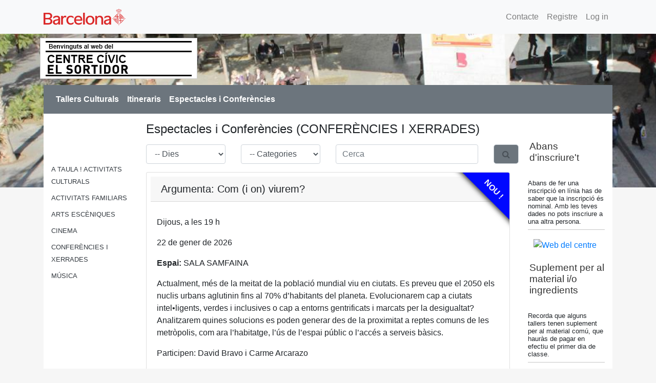

--- FILE ---
content_type: text/html;charset=UTF-8
request_url: https://elsortidor.inscripcionscc.com/MiramModular/buscador/buscador.jsp?g=1&c=27&t=CE&f=CX
body_size: 28534
content:



















  

<!DOCTYPE html>
<html lang="ca">
    <head>
        <link rel="stylesheet" href="https://stackpath.bootstrapcdn.com/bootstrap/4.1.3/css/bootstrap.min.css" integrity="sha384-MCw98/SFnGE8fJT3GXwEOngsV7Zt27NXFoaoApmYm81iuXoPkFOJwJ8ERdknLPMO" crossorigin="anonymous">
        <link rel="stylesheet" href="https://cdnjs.cloudflare.com/ajax/libs/font-awesome/4.7.0/css/font-awesome.min.css">
        <link rel="styleSheet" href="../css/styleH5.css" type="text/css">
        <title>Sortidor</title>

        <meta name="generator" content="MIRAM">
        <meta name="author" content="Enric Bala i Caballé">
        <meta name="description" content="...">
        <meta name="language" content="ca">
        <meta name="robots" content="all">
        <meta name="distribution" content="global">
        <meta name="page-topic" content="shopping">
        
        
        <meta name="viewport" content="width=device-width, initial-scale=1, shrink-to-fit=no">
        
    </head>

<body id="main" style="zoom: 1;">
    <script src="https://code.jquery.com/jquery-3.3.1.min.js" integrity="sha256-FgpCb/KJQlLNfOu91ta32o/NMZxltwRo8QtmkMRdAu8=" crossorigin="anonymous"></script>
    <script src="https://cdnjs.cloudflare.com/ajax/libs/popper.js/1.14.3/umd/popper.min.js" integrity="sha384-ZMP7rVo3mIykV+2+9J3UJ46jBk0WLaUAdn689aCwoqbBJiSnjAK/l8WvCWPIPm49" crossorigin="anonymous"></script>
    <script src="https://stackpath.bootstrapcdn.com/bootstrap/4.1.3/js/bootstrap.min.js" integrity="sha384-ChfqqxuZUCnJSK3+MXmPNIyE6ZbWh2IMqE241rYiqJxyMiZ6OW/JmZQ5stwEULTy" crossorigin="anonymous"></script>
    
    <script id="Script5" >
        $(function() {
            $('form').submit(function(ev) {
                    $("input[type=submit]").hide();
                    //this.submit(); // If all the validations succeeded
                });
            });
        function setElementClass(item, cls) {
            item.className = cls;
        };
        function submitForm(form) {
            document.getElementById(form).submit();
        };
        
        function inscMulti(ida) {
            $('#divBotoMulti' + ida).hide();
            $('#divMulti' + ida).show();
        }
        function closeInsc(ida) {
            $('#txtq' + ida).val(1);
            $('#divBotoMulti' + ida).show();
            $('#divMulti' + ida).hide();
        }
        function addInsc(ida) {
            var max = parseInt($('#maxMulti' + ida).val());
            var curr = parseInt($('#txtq' + ida).val());
            if (curr < max) {
                $('#txtq' + ida).val(parseInt(curr) + 1);
            }
        }
        function removeInsc(ida) {
            var curr = $('#txtq' + ida).val();
            if (curr > 1) {
                $('#txtq' + ida).val(parseInt(curr) - 1);
            }
        }
        function changeMenorLE(ida) {
            var sel = "#menorsInscripcioLE_" + ida.toString();
            $("#inscrit_le" + ida).val($( sel + ' :selected').val());
        }
        function obrirLlistaEspera(ida) {
            try {
                if ($("#format_le" + ida).val() !== "N") {
                    //si existeix el boto d'adult i no es mostra el divSelectorMEnorsLE
                    if ($('#btnSelAdultLE_' + ida).length) {
                        $("#inscrit_le" + ida).val(0);
                    } else {
                        var sel = "#menorsInscripcioLE_" + ida.toString();
                        $("#inscrit_le" + ida).val($( sel + ' :selected').val());
                    }
                }
            } catch (e) {}
            $("#selectorLlistaEspera_" + ida).show();
        }
        function tancarLlistaEspera(ida) {
            $("#selectorLlistaEspera_" + ida).hide();
        }
        function inscSelectAdultLE(ida) {
            if ($('#btnSelAdultLE_' + ida).attr("actiu") === "N") {
                $('#btnSelAdultLE_' + ida).css("background-color", "black");
                $('#btnSelAdultLE_' + ida).css("color", "white");
                $('#btnSelAdultLE_' + ida).attr("actiu", "S");
                $('#btnSelMenorLE_' + ida).css("background-color", "#818181");
                $('#btnSelMenorLE_' + ida).attr("actiu", "N");
                $('#divSelectorMenorsLE_' + ida).hide();
                $("#inscrit_le" + ida).val(0);
            }
        }
        function inscSelectMenorLE(ida) {
            if ($('#btnSelMenorLE_' + ida).attr("actiu") === "N") {
                $('#btnSelMenorLE_' + ida).css("background-color", "black");
                $('#btnSelMenorLE_' + ida).css("color", "white");
                $('#btnSelMenorLE_' + ida).attr("actiu", "S");
                $('#btnSelAdultLE_' + ida).css("background-color", "#818181");
                $('#btnSelAdultLE_' + ida).attr("actiu", "N");
                $('#divSelectorMenorsLE_' + ida).show();
                var sel = "#menorsInscripcioLE_" + ida.toString();
                $("#inscrit_le" + ida).val($( sel + ' :selected').val());
            }
        }
        
        var selecIda;
        var selecTarifa;
        
        function selTarifa(ida) {
            var tarifa = $('#cbtarifa_' + ida).val();
            if (tarifa === "0") {
                $("#divTextAssistent_" + ida).hide();
            } else {
                //demanar el text per ajax y mostrarlo
                $.ajax({
                    url : '../getTextAssistentTarifa',
                    data : {
                        tarifa : tarifa
                    },
                    success : function(responseText) {
                        $("#divTextAssistent_" + ida).html(responseText);
                        $("#divTextAssistent_" + ida).show();
                    }
               });   
            }
        }
        function reservaAmbTarifaPre(ida) {
            var tarifa = $('#cbtarifa_' + ida).val();
            if (tarifa === "0") {
                $('#Form' + ida).submit();
            } else {
                reservaAmbTarifa(ida, tarifa, $("#cbTarifa_" + ida + " option:selected").text());
            }
        }
        function reservaAmbTarifa(ida, tarifa, nom) {
            var idu = $('#idu').val();
            if (idu === "0") {
                $('#dialMsgAnonim').modal('show');
                return;
            }
            selecIda = ida;
            selecTarifa = tarifa;
            $.ajax({
                type: "POST",
                url: "../validarLimitTarifa",
                data: { ida : ida, idu : idu, tarifa : tarifa },
                async: false,
                success: function(response){
                    if (response === "KO-LIMIT") {
                        $('#dialMsgLimit').modal('show');
                   } else if (response === "KO-LIMIT_PERIODE") {
                        $('#dialMsgLimitPeriode').modal('show');
                   } else if (response === "OK") {
                        reservaAmbTarifaSrv();
                        //$('#headerTarifa').html("Inscripció amb preu" + " " + nom);
                        //$('#dialMsgTarifa').modal('show');            
                   } else {
                        alert(response.split("-")[1]);
                   }
                }
            });
            
        }
        function reservaAmbTarifaSrv() {
            var idr = $('#h' + selecIda).val();
            window.location.href = "../addActivitatAmbTarifa?activitat=" + selecIda + "&tarifa=" + selecTarifa + "&idr=" + idr;
        }
        function reservaAmbTarifaCorregida() {
            $('#Form' + selecIda).submit();
        }
        function reservaSelectAdult(ida) {
            if ($('#btnSelAdult_' + ida).attr("actiu") === "N") {
                $('#btnSelAdult_' + ida).css("background-color", "#007bff");
                $('#btnSelAdult_' + ida).css("border-color", "#007bff");
                $('#btnSelAdult_' + ida).attr("actiu", "S");
                $('#btnSelMenor_' + ida).css("background-color", "#9BCDFF");
                $('#btnSelMenor_' + ida).css("border-color", "#9BCDFF");
                $('#btnSelMenor_' + ida).attr("actiu", "N");
                $('#divSelectorMenors_' + ida).hide();
                $('#lblBtnMenor_' + ida).html("");
                $('#h' + ida).val(0);
                $('#Button' + ida).show();
            }
        }
        function reservaSelectMenor(ida) {
            if ($('#btnSelMenor_' + ida).attr("actiu") === "N") {
                $('#btnSelMenor_' + ida).css("background-color", "#007bff");
                $('#btnSelMenor_' + ida).css("border-color", "#007bff");
                $('#btnSelMenor_' + ida).attr("actiu", "S");
                $('#btnSelAdult_' + ida).css("background-color", "#9BCDFF");
                $('#btnSelAdult_' + ida).css("border-color", "#9BCDFF");
                $('#btnSelAdult_' + ida).attr("actiu", "N");
                $('#divSelectorMenors_' +ida).show();
                var nomMenor = $('#menorsInscripcio_' + ida + ' :selected').text();
                $('#lblBtnMenor_' + ida).html(nomMenor);
                $('#h' + ida).val($('#menorsInscripcio_' + ida + ' :selected').val());
                $('#Button' + ida).show();
            }
        }
        function changeMenorInscripcio(ida) {
            var nomMenor = $('#menorsInscripcio_' + ida + ' :selected').text();
            $('#h' + ida).val($('#menorsInscripcio_' + ida + ' :selected').val());
            $('#lblBtnMenor_' + ida).html(nomMenor);
        }
        
    </script>
    <script>
        $(function() {
            $.ajaxSetup ({ cache:false });
        });
    </script>
    
    
    <main> 
        <div>
            <input type="hidden" id="refreshed" value="no">
            <nav class='navbar navbar-expand-sm navbar-light bg-light'><div class='container'><a class='navbar-brand'><img id='Image1' src='../images/logo-ajbcn.svg' style='height:40px;width:160px;border:0px solid  black' alt='start' /></a><button class='navbar-toggler collapsed' type='button' data-toggle='collapse' data-target='#menusuperiorcolapsable' aria-controls='menusuperiorcolapsable' aria-expanded='false' aria-label='Toggle navigation'> <span class='navbar-toggler-icon'></span></button><div class='collapse navbar-collapse' id='menusuperiorcolapsable'><ul class='navbar-nav mr-auto'></ul><ul class='navbar-nav'><li class='nav-item'><a class='nav-link' href='../identitat/contacte.jsp?g=1&c=27'>Contacte</a></li><li class='nav-item'><a class='nav-link' href='../identitat/registre.jsp?g=1&c=27'>Registre</a></li><li class='nav-item'><a class='nav-link' href='../base/login.jsp?g=1&c=27'>Log in</a></li></ul></div><input type='hidden' id='idu' value=0 /></div></nav>
            <script>
                onload=function(){
                var e = document.getElementById("refreshed");
                if (e.value==="no") e.value="yes";
                else{ e.value="no"; location.reload(); }
            };
            </script>
            <section>
                <img src='../getImatge?i=icub2' class='bg-image opacity-70' alt=''>                <div class='container height-lg-30 header-container'><div class='row overh'><img class='m-2' src='../getImatge?i=logoweb.png' alt='Logo del centre cívic'></div></div>
            </section>
            <div class='desplatop container'>
                <nav class='navbar navbar-expand-lg navbar-light bg-secondary'><button class='navbar-toggler' type='button' data-toggle='collapse' data-target='#segonmenu' aria-controls='menusuperiorcolapsable' aria-expanded='false' aria-label='Toggle navigation'><span class='navbar-toggler-icon'></span></button><div class='navbar-collapse collapse show' id='segonmenu'>    <ul class='navbar-nav mr-auto'><li class='nav-item dropdown d-lg-none'><a class='nav-link dropdown-toggle text-white' href='#' id='navbarDropdownMenuLinkAC' data-toggle='dropdown' aria-haspopup='true' aria-expanded='false'><strong>Tallers Culturals</strong></a><div class='dropdown-menu' aria-labelledby='navbarDropdownMenuLinkAC'><a class='dropdown-item' href='../buscador/buscador.jsp?g=1&c=27&t=AC&f=AT'>A taula! Tallers de cuina</a><a class='dropdown-item' href='../buscador/buscador.jsp?g=1&c=27&t=AC&f=EC'>Creativitat</a><a class='dropdown-item' href='../buscador/buscador.jsp?g=1&c=27&t=AC&f=AE'>Expressió</a><a class='dropdown-item' href='../buscador/buscador.jsp?g=1&c=27&t=AC&f=HU'>Humanitats i ciències socials</a><a class='dropdown-item' href='../buscador/buscador.jsp?g=1&c=27&t=AC&f=LL'>Recursos</a><a class='dropdown-item' href='../buscador/buscador.jsp?g=1&c=27&t=AC&f=SA'>Salut i creixement personal</a></div></li><li class='nav-item active d-none d-lg-block'> <a class='nav-link text-white' href='../buscador/buscador.jsp?g=1&c=27&t=AC'><strong>Tallers Culturals</strong></a></li><li class='nav-item dropdown d-lg-none'><a class='nav-link dropdown-toggle text-white' href='#' id='navbarDropdownMenuLinkBI' data-toggle='dropdown' aria-haspopup='true' aria-expanded='false'><strong>Itineraris</strong></a><div class='dropdown-menu' aria-labelledby='navbarDropdownMenuLinkBI'><a class='dropdown-item' href='../buscador/buscador.jsp?g=1&c=27&t=BI&f=IV'>Itineraris i visites</a></div></li><li class='nav-item active d-none d-lg-block'> <a class='nav-link text-white' href='../buscador/buscador.jsp?g=1&c=27&t=BI'><strong>Itineraris</strong></a></li><li class='nav-item dropdown d-lg-none'><a class='nav-link dropdown-toggle text-white' href='#' id='navbarDropdownMenuLinkCE' data-toggle='dropdown' aria-haspopup='true' aria-expanded='false'><strong>Espectacles i Conferències</strong></a><div class='dropdown-menu' aria-labelledby='navbarDropdownMenuLinkCE'><a class='dropdown-item' href='../buscador/buscador.jsp?g=1&c=27&t=CE&f=TC'>A TAULA ! ACTIVITATS CULTURALS</a><a class='dropdown-item' href='../buscador/buscador.jsp?g=1&c=27&t=CE&f=TI'>ACTIVITATS FAMILIARS</a><a class='dropdown-item' href='../buscador/buscador.jsp?g=1&c=27&t=CE&f=DA'>ARTS ESCÈNIQUES</a><a class='dropdown-item' href='../buscador/buscador.jsp?g=1&c=27&t=CE&f=CI'>CINEMA</a><a class='dropdown-item' href='../buscador/buscador.jsp?g=1&c=27&t=CE&f=CX'>CONFERÈNCIES I XERRADES</a><a class='dropdown-item' href='../buscador/buscador.jsp?g=1&c=27&t=CE&f=MU'>MÚSICA </a></div></li><li class='nav-item active d-none d-lg-block'> <a class='nav-link text-white' href='../buscador/buscador.jsp?g=1&c=27&t=CE'><strong>Espectacles i Conferències</strong></a></li></ul>         </div></nav>
                <div class="container bg-white">
                <div class="row">
                    <aside class="col-md-2 sidebar mt-5 d-none d-lg-block">
                        <div class='mt-5'><ul class='list-unstyled'><li class='mb-2'><a class='text-dark font08' href='../buscador/buscador.jsp?g=1&c=27&t=CE&f=TC'>A TAULA ! ACTIVITATS CULTURALS</a></li><li class='mb-2'><a class='text-dark font08' href='../buscador/buscador.jsp?g=1&c=27&t=CE&f=TI'>ACTIVITATS FAMILIARS</a></li><li class='mb-2'><a class='text-dark font08' href='../buscador/buscador.jsp?g=1&c=27&t=CE&f=DA'>ARTS ESCÈNIQUES</a></li><li class='mb-2'><a class='text-dark font08' href='../buscador/buscador.jsp?g=1&c=27&t=CE&f=CI'>CINEMA</a></li><li class='mb-2'><a class='text-dark font08' href='../buscador/buscador.jsp?g=1&c=27&t=CE&f=CX'>CONFERÈNCIES I XERRADES</a></li><li class='mb-2'><a class='text-dark font08' href='../buscador/buscador.jsp?g=1&c=27&t=CE&f=MU'>MÚSICA </a></li></ul></div>
                    </aside>
                    <div class="col-lg-8 mt-3">
                        <h4>Espectacles i Conferències (CONFERÈNCIES I XERRADES)</h4><div class='row'><form class='form-inline mb-2' id='searchFrm' action='../buscador?g=1&c=27' method='post'><input type='hidden' name='t' value='CE' /><div class='col-md-3'><label class='sr-only' for='eDia'>Dies</label>    <select id='eDia' name='dia' class='form-control w-100 mb-2 mt-2'>      <option value='-1' selected=''>-- Dies</option>      <option value='2'>Dilluns</option>      <option value='3'>Dimarts</option>      <option value='4'>Dimecres</option>      <option value='5'>Dijous</option>      <option value='6'>Divendres</option>      <option value='7'>Dissabte</option>      <option value='1'>Diumenge</option>    </select></div><div class='col-md-3'><label class='sr-only' for='eFamilia'>Família</label>  <select id='eFamilia' name='familiaActivitat' class='form-control w-100 mb-2 mt-2'><option value='null' selected>-- Categories</option><option value='TC'>A TAULA ! ACTIVITATS CULTURALS</option><option value='TI'>ACTIVITATS FAMILIARS</option><option value='DA'>ARTS ESCÈNIQUES</option><option value='CI'>CINEMA</option><option value='CX'>CONFERÈNCIES I XERRADES</option><option value='MU'>MÚSICA </option>  </select></div><div class='col-md-5'><label class='sr-only' for='eSearch'>Cerca</label><input type='text' class='form-control w-100' id='eSearch' name='search' placeholder='Cerca' value="" /></div><div class='col-md-1'><button class='fa fa-search btn-lg bg-secondary form-control' title='Cerca' onclick='javaScript:submitForm("searchFrm")'></button></div></form></div><div class='card overh mb-3'><div class='noo-attr-style bg-primary text-light'>NOU !</div><h5 class='card-header m-2'>Argumenta: Com (i on) viurem?</h5><div><div class='card-body'><p class='card-text'>Dijous, a les 19 h</p><p class='card-text'>22 de gener de 2026</p><p class='card-text'><strong>Espai:</strong>&nbsp;SALA SAMFAINA</p><p class='card-text'><p>Actualment, més de la meitat de la població mundial viu en ciutats. Es preveu que el 2050 els nuclis urbans aglutinin fins al 70% d’habitants del planeta. Evolucionarem cap a ciutats intel•ligents, verdes i inclusives o cap a entorns gentrificats i marcats per la desigualtat? Analitzarem quines solucions es poden generar des de la proximitat a reptes comuns de les metròpolis, com ara l’habitatge, l’ús de l’espai públic o l’accés a serveis bàsics.</p><p>Participen: David Bravo i Carme Arcarazo</p><p class="MsoNormal" style="margin-bottom:0cm;margin-bottom:.0001pt;text-align:
justify;line-height:normal"><span lang="ca" style="font-family:&quot;Arial&quot;,&quot;sans-serif&quot;;
mso-fareast-font-family:Arial">Modera: Marta Ballesta<o:p></o:p></span></p><div><br></div><div><br></div></p><p class='card-text'><b>Preu:</b> Gratuït</p><div id='accordion3134' class='col-md-12 mb-4'><div class='card' style='background-color:transparent;border:none'><button class='btn btn-primary btn-sm' data-toggle='collapse' data-target='#card3134' aria-expanded='true' aria-controls='card3134'>Veure sessions</button><div id='card3134' class='collapse m-4' data-parent='#accordion3134'><ul class='nav nav-tabs'> <li class='nav-item active'>   <a  href='#CAL3134' data-toggle='tab' class='nav-link'>Calendari</a> </li> <li class='nav-item'>   <a  href='#DATS3134' data-toggle='tab' class='nav-link'>Dates</a> </li></ul><div class='tab-content'>  <div class='tab-pane mt-3 active' id='CAL3134'>     <iframe src='../identitat/visor_sessions.jsp?idg=1&idc=27&ida=3134&idl=0' style='width:100%;border:none;height:194px'></iframe>  </div>  <div class='tab-pane mt-3' id='DATS3134'>     <div class='row'><div class='col-md-3 col-6 text-center border'>Dijous<br/>22/01/2026</div></div>      </div></div></div></div></div></div><div class='card-footer m-2'> <form id='Form13134' action='../addActivitatMulti?g=1&c=27' method='post'>  <div>   <input id='activitat3134' type='hidden' name='activitat' value='3134'>   <div id='divBotoMulti3134'>     <input id='Button3134' type='button' value='Inscriu-te' class='btn btn-primary' onclick='inscMulti(3134)' />   </div>   <div id='divMulti3134' style='display:none'><input id='maxMulti3134' type='hidden' value='4'><h5>Nombre d&#39;inscripcions</h5><div class='row'><div class='input-group col-md-6 mb-3'><div class='input-group-preprend'><button class='btn btn-secondary' type='button' onclick='removeInsc(3134)'>-</button></div><input type='text' id='txtq3134' name='q'  value='1' readonly aria-label='Quantity' /><div class='input-group-append'><button type='button' class='btn btn-primary' onclick='addInsc(3134)'>+</button></div></div><div class='input-group col-md-6 mb-3'><button type='button' class='btn btn-secondary' onclick='closeInsc(3134)'>X</button><input type='submit' value='Inscriu-te' class='btn btn-primary ml-2' /></div></div></div>  </div> </form></div></div></div><div class='card overh mb-3'><div class='noo-attr-style bg-primary text-light'>NOU !</div><h5 class='card-header m-2'>LES SOCIETATS CORALS AL POBLE-SEC</h5><div><div class='card-body'>       <img src='../getImatge?i=Xerrada Itinerari.jpg' alt="Logo de l'activitat LES SOCIETATS CORALS AL POBLE-SEC" class='rounded mr-4 float-left'>       <p class='card-text'>Dimecres, a les 19 h.</p>       <p class='card-text'>25 de febrer de 2026</p>       <p class='card-text'><strong>Espai:</strong>&nbsp;SALA ROMESCO</p>       <p class='card-text'><p><b><font color="#0000ff">Xerrada a càrrec de Josep Guzmán (CERHISEC)&nbsp;</font></b></p><p>Les Societats Corals, molt arrelades 
al barri, van ser la base del associacionisme al Poble-sec. Però, quin va ser el 
seu origen?, a què es dedicaven i com 
s’organitzaven? Aquests i d’altres interrogants intentaran ser respostos 
a través d’una xerrada acompanyada 
amb nombrosos documents gràfics i 
documents de l’època, endinsant-nos 
així a una realitat popular festiva molt 
important al segles XIX i XX.</p></p><p class='card-text'><b>Preu:</b> Gratuït</p><div id='accordion3196' class='col-md-12 mb-4'><div class='card' style='background-color:transparent;border:none'><button class='btn btn-primary btn-sm' data-toggle='collapse' data-target='#card3196' aria-expanded='true' aria-controls='card3196'>Veure sessions</button><div id='card3196' class='collapse m-4' data-parent='#accordion3196'><ul class='nav nav-tabs'> <li class='nav-item active'>   <a  href='#CAL3196' data-toggle='tab' class='nav-link'>Calendari</a> </li> <li class='nav-item'>   <a  href='#DATS3196' data-toggle='tab' class='nav-link'>Dates</a> </li></ul><div class='tab-content'>  <div class='tab-pane mt-3 active' id='CAL3196'>     <iframe src='../identitat/visor_sessions.jsp?idg=1&idc=27&ida=3196&idl=0' style='width:100%;border:none;height:194px'></iframe>  </div>  <div class='tab-pane mt-3' id='DATS3196'>     <div class='row'><div class='col-md-3 col-6 text-center border'>Dimecres<br/>25/02/2026</div></div>      </div></div></div></div></div></div><div class='card-footer m-2'> Podreu realitzar les inscripcions on-line a partir del 26/01/2026</div></div></div>
                    </div>
                    <div class="col-lg-2">
                        <div class='mt-5'><div><p class="title1">Abans d'inscriure't</p><p class="text1">Abans de fer una inscripció en línia has de saber que la inscripció és nominal. Amb les teves dades no pots inscriure a una altra persona.</p>


<p style="text-align: center;">
<a title="Cursos online" href="https://www.fortpienc.org/wp-content/uploads/2020/11/OnlineTall.jpg"><img src="https://www.fortpienc.org/wp-content/uploads/2020/11/OnlineTall.jpg" "="" alt="Web del centre" width="155" height="113"></a></p></div><div><p class="title1">Suplement per al material i/o ingredients</p><p class="text1">Recorda que alguns tallers tenen suplement per al material comú, que hauràs de pagar en efectiu el primer dia de classe.</p></div><div><p class="title1">Tarifes reduïdes</p><p class="text1">Per beneficiar-te de reduccions de tarifes cal que presentis la documentació i facis la inscripció presencialment al centre.</p>
</div></div>
                    </div>
                </div>
                </div>    
            </div>
            <div class="desplatop">
                <div class='bg-secondary'>                    <div class='container'><a class='navbar-brand text-white' href='../identitat/contacte.jsp?g=1&c=27'>Contacte</a>                    <a class='navbar-brand text-white' href='../identitat/aula_virtual.jsp?'>Aula virtual</a></div>        </div>
                <div class='bg-secondary'><div class='container'>                    <div class='row text-white ml-3'><div class='col-md-8'><p style='font-size:16px'>Xarxa de Centres Cívics</p><div style='float:left;margin-right:10px'><img id='img_logogt' alt='Logo del grup' src='../getImatge?i=ajuntament' style='width:40px;height:40px'></div><div style='margin-top:22px'><b>Ajuntament de Barcelona</b></div><p style='margin-top:15px'><b>Gestió tècnica:</b><br/>Calaix de Cultura S.L.  (B63033740)  | Rambla de Catalunya, 5, principal 3a 08007, Barcelona  <br/>calaixdecultura@calaixdecultura.cat</p></div><div class='col-md-4'><p style='font-size:16px'><b>Centre Cívic</b><br/><b>CENTRE CÍVIC EL SORTIDOR</b></p><p>Plaça del Sortidor, 12<br/>08004 Barcelona<br/>934434311<br/>ccelsortidor@bcn.cat</p></div></div>        </div></div>        <div class='text-center mt-2'><a href='https://miram.cloud' alt="Aplicació de gestió d'inscripcions desenvolupada per Miram Software and Cloud Barcelona"><img alt='Logo Miram Cloud' src='../css/images/miram-cloud.png' style='width:100px'></a></div>
            </div>
        </div>
    </main>
   
    
    <div id='dialComu' class='modal fade text-dark'><div class='modal-dialog'><div class='modal-content'><div class='modal-header'><strong>Reserva caducada</strong></div><div class='modal-body'>   <p id='msgComu' class='text-left'></p></div>      <div class='modal-footer'>        <button type='button' class='btn btn-primary' data-dismiss='modal'>Tancar</button>      </div></div></div></div>
    <div id="dialMsgTarifa" class="modal fade"> 
        <div class="modal-dialog">
             <div class="modal-content">
                 <div class="modal-header" id="headerTarifa">Preu</div>
                 <div class="modal-body"> 
                     <p>Per beneficiar-te de la tarifa que has seleccionat, cal que presentis documentació.</p>
                 </div>
                 <div class='modal-footer'>
                     <button type='button' class='btn btn-primary' data-dismiss='modal'>Tancar</button>
                     <button type='button' class='btn btn-primary' data-dismiss='modal' onclick='reservaAmbTarifaSrv()'>Continuar</button>
                 </div>
             </div>
         </div>
    </div>
    <div id="dialMsgLimitPeriode" class="modal fade">
        <div class="modal-dialog">
            <div class="modal-content">
                <div class="modal-header" id="headerLimitPeriode">Limit superat</div>
                <div class="modal-body">
                    <p></p>
                </div>
                <div class='modal-footer'>
                    <button type='button' class='btn btn-primary' data-dismiss='modal'>Tancar</button>
                </div>
            </div>
        </div>
    </div>
    <div id="dialMsgLimit" class="modal fade">
        <div class="modal-dialog">
            <div class="modal-content">
                <div class="modal-header" id="headerLimit">Limit superat</div>
                <div class="modal-body">
                    <p>Ja has superat el límit d’inscripcions fent ús de les tarifes reduïdes per a aquest període.</p>
                </div>
                <div class='modal-footer'>
                    <button type='button' class='btn btn-primary' data-dismiss='modal'>Tancar</button>
                    <!--<button type='button' class='btn btn-primary' data-dismiss='modal' onclick='reservaAmbTarifaCorregida()'>Continuar</button>-->
                </div>
            </div>
        </div>
    </div>
    <div id="dialMsgAnonim" class="modal fade"> 
        <div class="modal-dialog">
             <div class="modal-content">
                 <div class="modal-header" id="headerAnonim">Tarifa</div>
                 <div class="modal-body"> 
                     <p>Per accedir a aquesta tarifa cal que t'identifiquis primer.</p>
                 </div>
                 <div class='modal-footer'>
                     <button type='button' class='btn btn-primary' data-dismiss='modal'>Tancar</button>
                 </div>
             </div>
         </div>
    </div>
    <div id="interfaceJavaObjectsBanner"></div>
</body>
</html>


--- FILE ---
content_type: text/html;charset=UTF-8
request_url: https://elsortidor.inscripcionscc.com/MiramModular/identitat/visor_sessions.jsp?idg=1&idc=27&ida=3134&idl=0
body_size: 2684
content:

















<!DOCTYPE html>
<html lang="ca">
    <head>
        <link rel="stylesheet" href="https://stackpath.bootstrapcdn.com/bootstrap/4.1.3/css/bootstrap.min.css" integrity="sha384-MCw98/SFnGE8fJT3GXwEOngsV7Zt27NXFoaoApmYm81iuXoPkFOJwJ8ERdknLPMO" crossorigin="anonymous">
        <link href="../css/jquery-ui.css" rel="stylesheet" type="text/css" media="all">
        <link href="../css/jquery-ui-size.css" rel="stylesheet" type="text/css" media="all">
        <link rel="styleSheet" href="../css/styleH5.css" type="text/css">
        <meta name="generator" content="MIRAM">
        <meta name="author" content="Enric Bala i Caballé">
        <meta name="description" content="...">
        <meta name="language" content="ca">
        <meta name="robots" content="all">
        <meta name="distribution" content="global">
        <meta name="page-topic" content="shopping">
        
        
        <meta name="viewport" content="width=device-width, initial-scale=1, shrink-to-fit=no">
    </head>

<body id="main.xml" style="zoom: 1;background-color: transparent">
    <script src="https://code.jquery.com/jquery-3.3.1.min.js" integrity="sha256-FgpCb/KJQlLNfOu91ta32o/NMZxltwRo8QtmkMRdAu8=" crossorigin="anonymous"></script>
    <script src="https://cdnjs.cloudflare.com/ajax/libs/popper.js/1.14.3/umd/popper.min.js" integrity="sha384-ZMP7rVo3mIykV+2+9J3UJ46jBk0WLaUAdn689aCwoqbBJiSnjAK/l8WvCWPIPm49" crossorigin="anonymous"></script>
    <script src="https://stackpath.bootstrapcdn.com/bootstrap/4.1.3/js/bootstrap.min.js" integrity="sha384-ChfqqxuZUCnJSK3+MXmPNIyE6ZbWh2IMqE241rYiqJxyMiZ6OW/JmZQ5stwEULTy" crossorigin="anonymous"></script>
    <script src="../js/jquery-ui.js"></script>
    <link rel="styleSheet" href="../css/styleH5.css" type="text/css">
    <div>
        <div id='cal31340' align='center'></div><script >var dates = ['22/01/2026']; $('#cal31340').datepicker({        dateFormat: 'dd/mm/yy',         firstDay: 1,         changeMonth: false,         changeYear: false,         minDate: dates[0],         maxDate: dates[dates.length -1],         numberOfMonths: 1,         monthNames: ['Gener', 'Febrer', 'Març', 'Abril', 'Maig', 'Juny', 'Juliol', 'Agost', 'Setembre', 'Octubre', 'Novembre', 'Desembre'],         dayNamesMin: ['dg', 'dl', 'dt', 'dc', 'dj', 'dv', 'ds'],         hideIfNoPrevNext: true,        defaultDate: dates[0],         beforeShowDay: function(date){              var gotDate = $.inArray($.datepicker.formatDate($(this).datepicker('option', 'dateFormat'), date), dates);              if (gotDate >= 0) {                 return [false,'ui-state-highlight'];             }              return [false, ''];        } }); </script>  
    </div>
    <div id="interfaceJavaObjectsBanner"></div>
</body>
</html>


--- FILE ---
content_type: text/html;charset=UTF-8
request_url: https://elsortidor.inscripcionscc.com/MiramModular/identitat/visor_sessions.jsp?idg=1&idc=27&ida=3196&idl=0
body_size: 2684
content:

















<!DOCTYPE html>
<html lang="ca">
    <head>
        <link rel="stylesheet" href="https://stackpath.bootstrapcdn.com/bootstrap/4.1.3/css/bootstrap.min.css" integrity="sha384-MCw98/SFnGE8fJT3GXwEOngsV7Zt27NXFoaoApmYm81iuXoPkFOJwJ8ERdknLPMO" crossorigin="anonymous">
        <link href="../css/jquery-ui.css" rel="stylesheet" type="text/css" media="all">
        <link href="../css/jquery-ui-size.css" rel="stylesheet" type="text/css" media="all">
        <link rel="styleSheet" href="../css/styleH5.css" type="text/css">
        <meta name="generator" content="MIRAM">
        <meta name="author" content="Enric Bala i Caballé">
        <meta name="description" content="...">
        <meta name="language" content="ca">
        <meta name="robots" content="all">
        <meta name="distribution" content="global">
        <meta name="page-topic" content="shopping">
        
        
        <meta name="viewport" content="width=device-width, initial-scale=1, shrink-to-fit=no">
    </head>

<body id="main.xml" style="zoom: 1;background-color: transparent">
    <script src="https://code.jquery.com/jquery-3.3.1.min.js" integrity="sha256-FgpCb/KJQlLNfOu91ta32o/NMZxltwRo8QtmkMRdAu8=" crossorigin="anonymous"></script>
    <script src="https://cdnjs.cloudflare.com/ajax/libs/popper.js/1.14.3/umd/popper.min.js" integrity="sha384-ZMP7rVo3mIykV+2+9J3UJ46jBk0WLaUAdn689aCwoqbBJiSnjAK/l8WvCWPIPm49" crossorigin="anonymous"></script>
    <script src="https://stackpath.bootstrapcdn.com/bootstrap/4.1.3/js/bootstrap.min.js" integrity="sha384-ChfqqxuZUCnJSK3+MXmPNIyE6ZbWh2IMqE241rYiqJxyMiZ6OW/JmZQ5stwEULTy" crossorigin="anonymous"></script>
    <script src="../js/jquery-ui.js"></script>
    <link rel="styleSheet" href="../css/styleH5.css" type="text/css">
    <div>
        <div id='cal31960' align='center'></div><script >var dates = ['25/02/2026']; $('#cal31960').datepicker({        dateFormat: 'dd/mm/yy',         firstDay: 1,         changeMonth: false,         changeYear: false,         minDate: dates[0],         maxDate: dates[dates.length -1],         numberOfMonths: 1,         monthNames: ['Gener', 'Febrer', 'Març', 'Abril', 'Maig', 'Juny', 'Juliol', 'Agost', 'Setembre', 'Octubre', 'Novembre', 'Desembre'],         dayNamesMin: ['dg', 'dl', 'dt', 'dc', 'dj', 'dv', 'ds'],         hideIfNoPrevNext: true,        defaultDate: dates[0],         beforeShowDay: function(date){              var gotDate = $.inArray($.datepicker.formatDate($(this).datepicker('option', 'dateFormat'), date), dates);              if (gotDate >= 0) {                 return [false,'ui-state-highlight'];             }              return [false, ''];        } }); </script>  
    </div>
    <div id="interfaceJavaObjectsBanner"></div>
</body>
</html>
